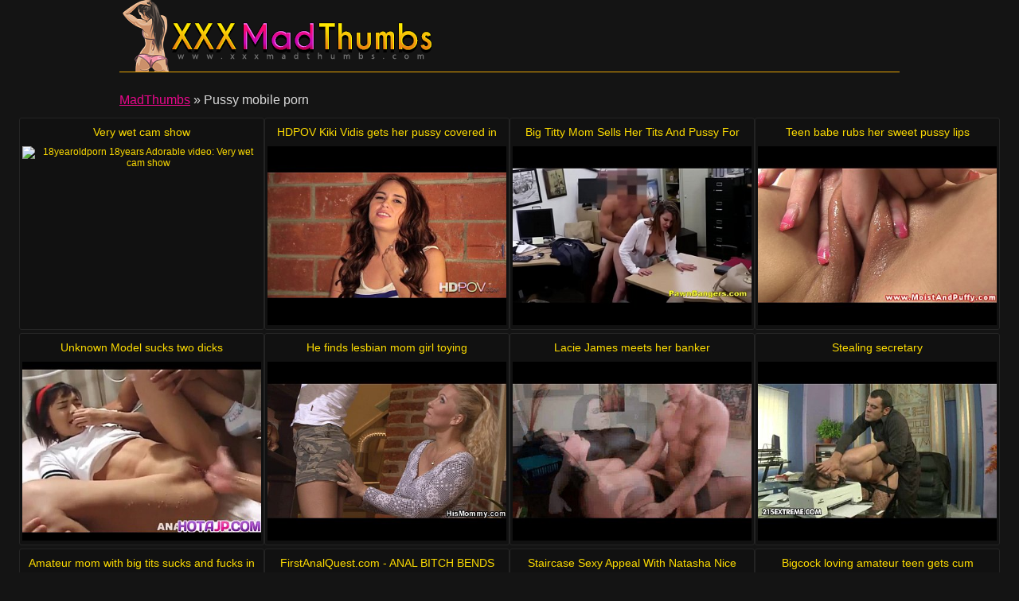

--- FILE ---
content_type: text/html
request_url: http://www.xxxmadthumbs.com/mobile/pussy.html
body_size: 16713
content:
<!DOCTYPE html>
<html lang="en">

<head>
<meta http-equiv="Content-Type" content="text/html; charset=UTF-8">
<link rel="canonical" href="pussy.html" />
<meta property="og:url" content="pussy.html" />
<meta property="og:image" content="https://img-egc.xvideos.com/videos/thumbsll/2b/ad/d4/2badd40773b28f01881aea563cc7d04a/2badd40773b28f01881aea563cc7d04a.15.jpg" />
<link rel="next" href="pussy/2.html">
<title>Pussy mobile porn - MadThumbs</title>
<meta name="description" content="Tempting Pussy mobile porn: Very wet cam show [6:00] .. HDPOV Kiki Vidis gets her pussy covered in your cum [11:00] .. Big Titty Mom Sells Her Tits And Pussy For Cash [7:00] .. ">
<script type="text/javascript" src="../static/staticx.js"></script>
<meta name="rating" content="adult">
<meta name="RATING" content="RTA-5042-1996-1400-1577-RTA">
<meta name="viewport" content="width=device-width, initial-scale=1.0, user-scalable=no">
<link rel="shortcut icon" href="../static/favicon.ico">
<base target="_blank" />
<link rel="stylesheet" href="../static/style.css" type="text/css" media="screen">
</head>
<body>
<script src="http://ajax.googleapis.com/ajax/libs/jquery/1.8.1/jquery.min.js"></script>
<div class="header"><div class="wrapper">
<a target="_top" href="../index.html" title="MadThumbs" class="logo" rel="home"></a>

</div></div><!--/header-->
<div class="content">
<div class="name_box">
<div class="name_2"><a href="../index.html">MadThumbs</a> &raquo; <h1 class="name_sub">Pussy mobile porn</h1></div>
</div>
<div class="clear"></div>
<ul class="thumbs"><li><em class="title_name"><a target="_blank" href="../watch/very-wet-cam-show.html" title="Very wet cam show">Very wet cam show</em><img src="https://img-egc.xvideos.com/videos/thumbsll/2b/ad/d4/2badd40773b28f01881aea563cc7d04a/2badd40773b28f01881aea563cc7d04a.15.jpg" alt="18yearoldporn 18years Adorable video: Very wet cam show"></a></li><li><em class="title_name"><a target="_blank" href="../watch/hdpov-kiki-vidis-gets-her-pussy-covered-in-your-cum.html" title="HDPOV Kiki Vidis gets her pussy covered in your cum">HDPOV Kiki Vidis gets her pussy covered in your cum</em><img src="https://img-egc.xvideos.com/videos/thumbsll/fd/b2/7e/fdb27e1a4358e42b081a837e1b5fc336/fdb27e1a4358e42b081a837e1b5fc336.2.jpg" alt="Bigcock Bigdick Blowjob video: HDPOV Kiki Vidis gets her pussy covered in your cum"></a></li><li><em class="title_name"><a target="_blank" href="../watch/big-titty-mom-sells-her-tits-and-pussy-for-cash.html" title="Big Titty Mom Sells Her Tits And Pussy For Cash">Big Titty Mom Sells Her Tits And Pussy For Cash</em><img src="https://img-egc.xvideos.com/videos/thumbsll/c5/78/bd/c578bd68c1dd55d214e402ca5f0a9633/c578bd68c1dd55d214e402ca5f0a9633.25.jpg" alt="Backroomfuck Bigcock Bigtits video: Big Titty Mom Sells Her Tits And Pussy For Cash"></a></li><li><em class="title_name"><a target="_blank" href="../watch/teen-babe-rubs-her-sweet-pussy-lips.html" title="Teen babe rubs her sweet pussy lips">Teen babe rubs her sweet pussy lips</em><img src="https://img-egc.xvideos.com/videos/thumbsll/c4/fd/bd/c4fdbd6883f9bf758d34432b98df5a60/c4fdbd6883f9bf758d34432b98df5a60.8.jpg" alt="Clit Closeup Fingering video: Teen babe rubs her sweet pussy lips"></a></li><li><em class="title_name"><a target="_blank" href="../watch/unknown-model-sucks-two-dicks-559450.html" title="Unknown Model sucks two dicks">Unknown Model sucks two dicks</em><img src="http://img-egc.xvideos.com/videos/thumbsll/eb/50/cb/eb50cbe69efa5e7d95c137bf29b74943/eb50cbe69efa5e7d95c137bf29b74943.21.jpg" alt="Blowjob Cum Fisting video: Unknown Model sucks two dicks"></a></li><li><em class="title_name"><a target="_blank" href="../watch/he-finds-lesbian-mom-girl-toying.html" title="He finds lesbian mom girl toying">He finds lesbian mom girl toying</em><img src="https://img-egc.xvideos.com/videos/thumbsll/53/96/49/539649baa9f4cfb738f340e8ce43b6ff/539649baa9f4cfb738f340e8ce43b6ff.13.jpg" alt="Cunt Dildo Dyke video: He finds lesbian mom girl toying"></a></li><li><em class="title_name"><a target="_blank" href="../watch/lacie-james-meets-her-banker.html" title="Lacie James meets her banker">Lacie James meets her banker</em><img src="https://img-egc.xvideos.com/videos/thumbsll/b4/9d/88/b49d88c81b2c3be877852c42cddc014e/b49d88c81b2c3be877852c42cddc014e.29.jpg" alt="Brunette Cuminmouth Cumshot video: Lacie James meets her banker"></a></li><li><em class="title_name"><a target="_blank" href="../watch/stealing-secretary.html" title="Stealing secretary">Stealing secretary</em><img src="https://img-egc.xvideos.com/videos/thumbsll/77/4a/e4/774ae4c03c0922692f4483cba44ebb72/774ae4c03c0922692f4483cba44ebb72.3.jpg" alt="Blowjob Brunette Cowgirl video: Stealing secretary"></a></li><li><em class="title_name"><a target="_blank" href="../watch/amateur-mom-with-big-tits-sucks-and-fucks-in-her-car.html" title="Amateur mom with big tits sucks and fucks in her car">Amateur mom with big tits sucks and fucks in her car</em><img src="https://img-egc.xvideos.com/videos/thumbsll/0f/2b/68/0f2b681458cc40c5789ec4b3a9b43781/0f2b681458cc40c5789ec4b3a9b43781.15.jpg" alt="Bigtits Blowjob Boobs video: Amateur mom with big tits sucks and fucks in her car"></a></li><li><em class="title_name"><a target="_blank" href="../watch/firstanalquest-com-anal-bitch-bends-over-and-loses.html" title="FirstAnalQuest.com - ANAL BITCH BENDS OVER AND LOSES HER VIRGINITY TO HIM">FirstAnalQuest.com - ANAL BITCH BENDS OVER AND LOSES HER VIRGINITY TO HIM</em><img src="https://img-egc.xvideos.com/videos/thumbsll/b2/c0/b8/b2c0b81f32b0512294e15342dba50fb3/b2c0b81f32b0512294e15342dba50fb3.13.jpg" alt="Blonde Blowjob Cum video: FirstAnalQuest.com - ANAL BITCH BENDS OVER AND LOSES HER VIRGINITY TO HIM"></a></li><li><em class="title_name"><a target="_blank" href="../watch/staircase-sexy-appeal-with-natasha-nice.html" title="Staircase Sexy Appeal With Natasha Nice">Staircase Sexy Appeal With Natasha Nice</em><img src="https://img-egc.xvideos.com/videos/thumbsll/8d/e2/43/8de243c326c4caa141cf172b3345e8f5/8de243c326c4caa141cf172b3345e8f5.4.jpg" alt="Bigtits Boobs Brunette video: Staircase Sexy Appeal With Natasha Nice"></a></li><li><em class="title_name"><a target="_blank" href="../watch/bigcock-loving-amateur-teen-gets-cum-mouthful.html" title="Bigcock loving amateur teen gets cum mouthful">Bigcock loving amateur teen gets cum mouthful</em><img src="https://img-egc.xvideos.com/videos/thumbsll/89/b6/99/89b69914f3e990d174250b1c1385ef65/89b69914f3e990d174250b1c1385ef65.5.jpg" alt="Babe Bigcock Bigdick video: Bigcock loving amateur teen gets cum mouthful"></a></li><li><em class="title_name"><a target="_blank" href="../watch/step-mom-mercedes-carrera-and-jenna-sativa-lesbian.html" title="Step-Mom Mercedes Carrera and Jenna Sativa Lesbian Fun">Step-Mom Mercedes Carrera and Jenna Sativa Lesbian Fun</em><img src="https://img-egc.xvideos.com/videos/thumbsll/45/fd/ca/45fdca39a59e73714a9a3f45c5fe895b/45fdca39a59e73714a9a3f45c5fe895b.15.jpg" alt="Fingering Girlongirl Jennasativa video: Step-Mom Mercedes Carrera and Jenna Sativa Lesbian Fun"></a></li><li><em class="title_name"><a target="_blank" href="../watch/tattooed-anal-amateur-gets-cum-in-mouth.html" title="Tattooed anal amateur gets cum in mouth">Tattooed anal amateur gets cum in mouth</em><img src="https://img-egc.xvideos.com/videos/thumbsll/c6/b6/b2/c6b6b22e6c6a66b7354cfd412af0e02f/c6b6b22e6c6a66b7354cfd412af0e02f.23.jpg" alt="Anal Asstomouth Atm video: Tattooed anal amateur gets cum in mouth"></a></li><li><em class="title_name"><a target="_blank" href="../watch/2-teen-babe-gets-fucked-in-ass-and-drink-sperm.html" title="2 teen babe gets fucked in the ass and drink sperm">2 teen babe gets fucked in the ass and drink sperm</em><img src="https://img-egc.xvideos.com/videos/thumbsll/00/10/30/001030f51fcbb55cdaa3225c12773bf3/001030f51fcbb55cdaa3225c12773bf3.30.jpg" alt="Asseating Blonde Blowjob video: 2 teen babe gets fucked in the ass and drink sperm"></a></li><li><em class="title_name"><a target="_blank" href="../watch/tiny-asian-teen-tight-pussy-gets-broken-by-dirty-old.html" title="Tiny asian teen tight pussy gets broken by dirty old man and gets grandpa cum in her mouth">Tiny asian teen tight pussy gets broken by dirty old man and gets grandpa cum in her mouth</em><img src="http://img-hw.xvideos.com/videos/thumbsll/99/22/7f/99227fa6289a4061bd27afd2f800a2f7/99227fa6289a4061bd27afd2f800a2f7.15.jpg" alt="Broken Cum Dirty video: Tiny asian teen tight pussy gets broken by dirty old man and gets grandpa cum in her mouth"></a></li><li><em class="title_name"><a target="_blank" href="../watch/huge-natural-breasts-teen-expsoing-big-pussy-lips.html" title="Huge Natural Breasts Teen Expsoing Big Pussy Lips">Huge Natural Breasts Teen Expsoing Big Pussy Lips</em><img src="http://img-egc.xvideos.com/videos/thumbsll/be/da/ca/bedacae970901cb0e32cef47468beffe/bedacae970901cb0e32cef47468beffe.21.jpg" alt="Bigtits Blonde Cameltoe video: Huge Natural Breasts Teen Expsoing Big Pussy Lips"></a></li><li><em class="title_name"><a target="_blank" href="../watch/milf-thing-milf-milf-taking-cock-in-her-ass-and-pussy.html" title="Milf Thing MILF Milf taking cock in her ass and pussy">Milf Thing MILF Milf taking cock in her ass and pussy</em><img src="https://img-egc.xvideos.com/videos/thumbsll/b6/15/ca/b615cadedf5d1652e8e6ea97b27eb1c5/b615cadedf5d1652e8e6ea97b27eb1c5.2.jpg" alt="Ass Cuckhold Cukhold video: Milf Thing MILF Milf taking cock in her ass and pussy"></a></li><li><em class="title_name"><a target="_blank" href="../watch/cheating-wife-fucks-stranger-in-traffic.html" title="Cheating wife fucks a stranger in traffic">Cheating wife fucks a stranger in traffic</em><img class="lazy" data-original="http://img-hw.xvideos.com/videos/thumbsll/f1/25/3c/f1253cfc50652811c27c3d55139d8c0a/f1253cfc50652811c27c3d55139d8c0a.24.jpg" alt="Blowjob Carsex Cowgirl video: Cheating wife fucks a stranger in traffic"></a></li><li><em class="title_name"><a target="_blank" href="../watch/firstanalquest-com-anal-amateur-with-blue-eyes-likes.html" title="FirstAnalQuest.com - ANAL AMATEUR WITH BLUE EYES LIKES THE BIG COCK IN HER">FirstAnalQuest.com - ANAL AMATEUR WITH BLUE EYES LIKES THE BIG COCK IN HER</em><img class="lazy" data-original="http://img-hw.xvideos.com/videos/thumbsll/ce/ed/83/ceed8350e957f3c0ced004de35736800/ceed8350e957f3c0ced004de35736800.15.jpg" alt="Blonde Blowjob Czech video: FirstAnalQuest.com - ANAL AMATEUR WITH BLUE EYES LIKES THE BIG COCK IN HER"></a></li><li><em class="title_name"><a target="_blank" href="../watch/mindi-mink-and-lynn-vega-amazing-sensual-lesbian-sex.html" title="Mindi Mink and Lynn Vega amazing sensual lesbian sex">Mindi Mink and Lynn Vega amazing sensual lesbian sex</em><img class="lazy" data-original="https://img-egc.xvideos.com/videos/thumbsll/4d/3a/49/4d3a49bf5f41dceec3362c8fb4a177f8/4d3a49bf5f41dceec3362c8fb4a177f8.29.jpg" alt="Bigtits Busty Girlongirl video: Mindi Mink and Lynn Vega amazing sensual lesbian sex"></a></li><li><em class="title_name"><a target="_blank" href="../watch/lucie-fucked-in-pussy-by-her-boyfriend-gg486-exclusive.html" title="Lucie fucked in pussy by her boyfriend GG486 (exclusive)">Lucie fucked in pussy by her boyfriend GG486 (exclusive)</em><img class="lazy" data-original="https://img-egc.xvideos.com/videos/thumbsll/3f/65/38/3f6538b9b0f589e0894057c1e7ae6b6c/3f6538b9b0f589e0894057c1e7ae6b6c.30.jpg" alt="Cumtits Pussy Pussygape video: Lucie fucked in pussy by her boyfriend GG486 (exclusive)"></a></li><li><em class="title_name"><a target="_blank" href="../watch/futurama-porn-fry-and-leela-having-sex.html" title="Futurama Porn - Fry and Leela having sex">Futurama Porn - Fry and Leela having sex</em><img class="lazy" data-original="https://img-egc.xvideos.com/videos/thumbsll/94/ca/95/94ca95a908df15aa9e0fbc6c1104f38d/94ca95a908df15aa9e0fbc6c1104f38d.9.jpg" alt="Cartoon Cumshot Drawn video: Futurama Porn - Fry and Leela having sex"></a></li><li><em class="title_name"><a target="_blank" href="../watch/vixen-young-blonde-girls-share-boyfriend.html" title="VIXEN Young Blonde Girls Share Boyfriend">VIXEN Young Blonde Girls Share Boyfriend</em><img class="lazy" data-original="https://img-egc.xvideos.com/videos/thumbsll/73/93/36/73933606ffa8c8a04483066ebf084806/73933606ffa8c8a04483066ebf084806.3.jpg" alt="Blowjob Cowgirl Cumhshot video: VIXEN Young Blonde Girls Share Boyfriend"></a></li><li><em class="title_name"><a target="_blank" href="../watch/joybear-cathy-heaven-in-sensual-roleplay.html" title="JOYBEAR Cathy Heaven in Sensual Roleplay">JOYBEAR Cathy Heaven in Sensual Roleplay</em><img class="lazy" data-original="https://img-egc.xvideos.com/videos/thumbsll/a6/e4/76/a6e47651acb684ee2f28e7532d1b34d7/a6e47651acb684ee2f28e7532d1b34d7.23.jpg" alt="Bigtits Blowjob Cumshot video: JOYBEAR Cathy Heaven in Sensual Roleplay"></a></li><li><em class="title_name"><a target="_blank" href="../watch/strapon-wielding-amateur-game-playing-group.html" title="Strapon wielding amateur game playing group">Strapon wielding amateur game playing group</em><img class="lazy" data-original="https://img-egc.xvideos.com/videos/thumbsll/df/f0/92/dff092265e111991cde80d66539a5aa1/dff092265e111991cde80d66539a5aa1.15.jpg" alt="Bj Blowjob Cocksucking video: Strapon wielding amateur game playing group"></a></li><li><em class="title_name"><a target="_blank" href="../watch/who-she-perfect-riding.html" title="Who is she...!!!? Perfect riding!">Who is she...!!!? Perfect riding!</em><img class="lazy" data-original="https://img-egc.xvideos.com/videos/thumbsll/51/68/44/51684495a5110e4094ceb184aa59c830/51684495a5110e4094ceb184aa59c830.24.jpg" alt="Amazingass Ass Bj video: Who is she...!!!? Perfect riding!"></a></li><li><em class="title_name"><a target="_blank" href="../watch/kira-lynn-fuck-http-mujeresculonasexy-blogspot-com-es.html" title="Kira Lynn fuck - http://mujeresculonasexy.blogspot.com.es">Kira Lynn fuck - http://mujeresculonasexy.blogspot.com.es</em><img class="lazy" data-original="https://img-egc.xvideos.com/videos/thumbsll/8e/e4/2a/8ee42adda8e8dce51fe5194b12a703fd/8ee42adda8e8dce51fe5194b12a703fd.15.jpg" alt="Asstomouth Bigass Bigcock video: Kira Lynn fuck - http://mujeresculonasexy.blogspot.com.es"></a></li><li><em class="title_name"><a target="_blank" href="../watch/amateur-lesbian-action-with-dildos.html" title="Amateur Lesbian Action with dildos">Amateur Lesbian Action with dildos</em><img class="lazy" data-original="https://img-egc.xvideos.com/videos/thumbsll/49/fa/cd/49facde6e5ffa0255a327dd46a6bbf92/49facde6e5ffa0255a327dd46a6bbf92.15.jpg" alt="Blonde Blowjob Couple video: Amateur Lesbian Action with dildos"></a></li><li><em class="title_name"><a target="_blank" href="../watch/3d-blonde-sucks-and-fucks-horny-vampire-hunk.html" title="3D Blonde Sucks and Fucks a Horny Vampire Hunk">3D Blonde Sucks and Fucks a Horny Vampire Hunk</em><img class="lazy" data-original="https://img-egc.xvideos.com/videos/thumbsll/16/2e/c8/162ec87fbdf7d8f15c590b7939f68475/162ec87fbdf7d8f15c590b7939f68475.23.jpg" alt="Anime Babe Blonde video: 3D Blonde Sucks and Fucks a Horny Vampire Hunk"></a></li><li><em class="title_name"><a target="_blank" href="../watch/mmv-films-wild-and-mature-532408.html" title="MMV FILMS Wild and Mature">MMV FILMS Wild and Mature</em><img class="lazy" data-original="https://img-egc.xvideos.com/videos/thumbsll/62/76/15/627615c411dddba41c591178267d2ddf/627615c411dddba41c591178267d2ddf.3.jpg" alt="Bignaturaltits Blowjob Brunette video: MMV FILMS Wild and Mature"></a></li><li><em class="title_name"><a target="_blank" href="../watch/lovely-yurika-momose-deep-fucked-in-her-hairy-cunt.html" title="Lovely Yurika Momose deep fucked in her hairy cunt">Lovely Yurika Momose deep fucked in her hairy cunt</em><img class="lazy" data-original="https://img-egc.xvideos.com/videos/thumbsll/5b/a0/d7/5ba0d7181b2ab8298c160d2adfca56b6/5ba0d7181b2ab8298c160d2adfca56b6.15.jpg" alt="Black Creampie Hairy video: Lovely Yurika Momose deep fucked in her hairy cunt"></a></li><li><em class="title_name"><a target="_blank" href="../watch/pussy-licking-lesbians-blue-angel-samy-omidee-and.html" title="Pussy licking lesbians - Blue Angel, Samy Omidee and Peaches">Pussy licking lesbians - Blue Angel, Samy Omidee and Peaches</em><img class="lazy" data-original="https://img-egc.xvideos.com/videos/thumbsll/07/04/fc/0704fc54f60b40f101fe7430187e8ae5/0704fc54f60b40f101fe7430187e8ae5.18.jpg" alt="Fisting Insertion Lesbian video: Pussy licking lesbians - Blue Angel, Samy Omidee and Peaches"></a></li><li><em class="title_name"><a target="_blank" href="../watch/mama-brunette-piss-hole-exam.html" title="Mama brunette piss hole exam">Mama brunette piss hole exam</em><img class="lazy" data-original="https://img-egc.xvideos.com/videos/thumbsll/24/58/df/2458dfdf5a04db9e8ea218bc4f3920e5/2458dfdf5a04db9e8ea218bc4f3920e5.11.jpg" alt="Doctor Examination Gyno video: Mama brunette piss hole exam"></a></li><li><em class="title_name"><a target="_blank" href="../watch/trick-your-gf-slut-enjoys-surprise-fucking-revenge.html" title="Trick Your GF - Slut enjoys surprise fucking revenge">Trick Your GF - Slut enjoys surprise fucking revenge</em><img class="lazy" data-original="https://img-egc.xvideos.com/videos/thumbsll/23/cf/62/23cf626243844c064ee5e0b27eedf81d/23cf626243844c064ee5e0b27eedf81d.13.jpg" alt="Blowjobs Coed Cumshot video: Trick Your GF - Slut enjoys surprise fucking revenge"></a></li><li><em class="title_name"><a target="_blank" href="../watch/son-handcuff-mom-and-fucks-her-mouth-and-pussy-with.html" title="Son Handcuff Mom And Fucks Her Mouth And Pussy With A Creampie">Son Handcuff Mom And Fucks Her Mouth And Pussy With A Creampie</em><img class="lazy" data-original="https://img-egc.xvideos.com/videos/thumbsll/b8/82/26/b882266b30922b16aee84afd1685e096/b882266b30922b16aee84afd1685e096.22.jpg" alt="Bigboobs Femdom Fetish video: Son Handcuff Mom And Fucks Her Mouth And Pussy With A Creampie"></a></li><li><em class="title_name"><a target="_blank" href="../watch/epic-dick-riding.html" title="Epic Dick Riding">Epic Dick Riding</em><img class="lazy" data-original="https://img-egc.xvideos.com/videos/thumbsll/cc/9b/90/cc9b90e24521cc39c00cd967ea3b1135/cc9b90e24521cc39c00cd967ea3b1135.15.jpg" alt="Bigass Bigblackcock Black video: Epic Dick Riding"></a></li><li><em class="title_name"><a target="_blank" href="../watch/aged-amateur-mommy-extremly-hairy-twat-self-exam.html" title="Aged amateur mommy extremly hairy twat self exam">Aged amateur mommy extremly hairy twat self exam</em><img class="lazy" data-original="https://img-egc.xvideos.com/videos/thumbsll/3e/99/a7/3e99a7600d4800f6280559cbcd9c7ed8/3e99a7600d4800f6280559cbcd9c7ed8.10.jpg" alt="Clinic Closeups Dildo video: Aged amateur mommy extremly hairy twat self exam"></a></li><li><em class="title_name"><a target="_blank" href="../watch/cheating-wife-seduces-tiny-teen-and-step-son.html" title="Cheating wife seduces tiny teen and step son">Cheating wife seduces tiny teen and step son</em><img class="lazy" data-original="http://img-egc.xvideos.com/videos/thumbsll/45/49/6d/45496d42ab3963726f0e8e9738a2de0a/45496d42ab3963726f0e8e9738a2de0a.9.jpg" alt="Cumshot Facial Ffm video: Cheating wife seduces tiny teen and step son"></a></li><li><em class="title_name"><a target="_blank" href="../watch/wild-fisting-frenzy-with-nikky-thorne-and-tina-kay.html" title="Wild fisting frenzy with Nikky Thorne and Tina Kay">Wild fisting frenzy with Nikky Thorne and Tina Kay</em><img class="lazy" data-original="https://img-egc.xvideos.com/videos/thumbsll/a0/0d/63/a00d630d0bd464e706d3d3df23b49d57/a00d630d0bd464e706d3d3df23b49d57.15.jpg" alt="Blonde Brunette European video: Wild fisting frenzy with Nikky Thorne and Tina Kay"></a></li><li><em class="title_name"><a target="_blank" href="../watch/real-amateur-milf-takes-cock-up-her-juicy-wet-cunt.html" title="Real Amateur Milf Takes Cock Up Her Juicy Wet Cunt">Real Amateur Milf Takes Cock Up Her Juicy Wet Cunt</em><img class="lazy" data-original="https://img-egc.xvideos.com/videos/thumbsll/eb/61/28/eb612837097af60ebbbb3cfb875ea651/eb612837097af60ebbbb3cfb875ea651.21.jpg" alt="Ass Bigcock Brunette video: Real Amateur Milf Takes Cock Up Her Juicy Wet Cunt"></a></li><li><em class="title_name"><a target="_blank" href="../watch/lucky-old-servant-fucking-horny-young-lady.html" title="Lucky old servant fucking horny young lady">Lucky old servant fucking horny young lady</em><img class="lazy" data-original="https://img-egc.xvideos.com/videos/thumbsll/2c/ad/d9/2cadd94ba2770564cb5533d6a3212403/2cadd94ba2770564cb5533d6a3212403.6.jpg" alt="Blowjob Cum Cuminmouth video: Lucky old servant fucking horny young lady"></a></li><li><em class="title_name"><a target="_blank" href="../watch/sexy-african-babes-are-horny-while-taking-soapy-shower.html" title="Sexy African babes are horny while taking soapy shower">Sexy African babes are horny while taking soapy shower</em><img class="lazy" data-original="http://img-egc.xvideos.com/videos/thumbsll/57/a1/a7/57a1a7ecb8642df0089035591c4aa849/57a1a7ecb8642df0089035591c4aa849.24.jpg" alt="African Amateur Ass video: Sexy African babes are horny while taking soapy shower"></a></li><li><em class="title_name"><a target="_blank" href="../watch/busty-granny-in-stockings-rides-and-sucks-at-same-time.html" title="Busty granny in stockings rides and sucks at same time">Busty granny in stockings rides and sucks at same time</em><img class="lazy" data-original="https://img-egc.xvideos.com/videos/thumbsll/b4/14/02/b41402e8e195e429c9b0f96549a627fb/b41402e8e195e429c9b0f96549a627fb.6.jpg" alt="Grandmathreesome Grandmother Granma video: Busty granny in stockings rides and sucks at same time"></a></li><li><em class="title_name"><a target="_blank" href="../watch/pure-xxx-films-banging-stunning-busty-secretary.html" title="PURE XXX FILMS Banging the stunning busty secretary">PURE XXX FILMS Banging the stunning busty secretary</em><img class="lazy" data-original="https://img-egc.xvideos.com/videos/thumbsll/ba/d1/74/bad174705d54dac3145bae7d48e8a986/bad174705d54dac3145bae7d48e8a986.10.jpg" alt="Bigdick Bigtits Blonde video: PURE XXX FILMS Banging the stunning busty secretary"></a></li><li><em class="title_name"><a target="_blank" href="../watch/old-plumber-fix-teenie-twat-with-his-old-tools.html" title="Old plumber fix teenie twat with his old tools">Old plumber fix teenie twat with his old tools</em><img class="lazy" data-original="https://img-egc.xvideos.com/videos/thumbsll/bc/09/6a/bc096a5fe4b17b21812f790254dbfa99/bc096a5fe4b17b21812f790254dbfa99.7.jpg" alt="Naturaltits Oldandyoung Older video: Old plumber fix teenie twat with his old tools"></a></li><li><em class="title_name"><a target="_blank" href="../watch/beautiful-sex-therapist-tricks-patients-into-wild-sex.html" title="Beautiful Sex Therapist tricks patients into Wild Sex">Beautiful Sex Therapist tricks patients into Wild Sex</em><img class="lazy" data-original="https://img-egc.xvideos.com/videos/thumbsll/39/66/71/3966717309492c62318eb20f912c86c7/3966717309492c62318eb20f912c86c7.15.jpg" alt="Blowjob Christen Cowgirl video: Beautiful Sex Therapist tricks patients into Wild Sex"></a></li><li><em class="title_name"><a target="_blank" href="../watch/mommy-syren-de-mer-and-her-step-daughter-emma-evins.html" title="Mommy Syren De Mer and her Step-daughter Emma Evins">Mommy Syren De Mer and her Step-daughter Emma Evins</em><img class="lazy" data-original="https://img-egc.xvideos.com/videos/thumbsll/8d/b0/0b/8db00b369480fc46f203e04cf2bc0281/8db00b369480fc46f203e04cf2bc0281.15.jpg" alt="Fingering Girlongirl Kissing video: Mommy Syren De Mer and her Step-daughter Emma Evins"></a></li><li><em class="title_name"><a target="_blank" href="../watch/oldman-man-gets-to-fuck-hussy-teeny.html" title="Oldman man gets to fuck hussy teeny">Oldman man gets to fuck hussy teeny</em><img class="lazy" data-original="https://img-egc.xvideos.com/videos/thumbsll/2b/c2/2c/2bc22c8dbdefae7734560ff9a7a1444f/2bc22c8dbdefae7734560ff9a7a1444f.7.jpg" alt="Anal Analsex Assfucking video: Oldman man gets to fuck hussy teeny"></a></li><li><em class="title_name"><a target="_blank" href="../watch/penny-pax-and-chastity-lynn-hot-anal-play.html" title="Penny Pax and Chastity Lynn Hot Anal Play">Penny Pax and Chastity Lynn Hot Anal Play</em><img class="lazy" data-original="http://img-hw.xvideos.com/videos/thumbsll/6a/6f/22/6a6f225990eff568c47e4732f67ffc1a/6a6f225990eff568c47e4732f67ffc1a.3.jpg" alt="Analsex Asslicking Dildo video: Penny Pax and Chastity Lynn Hot Anal Play"></a></li><li><em class="title_name"><a target="_blank" href="../watch/teeny-lovers-romantic-sex-with-wild-passion.html" title="Teeny Lovers - Romantic sex with wild passion">Teeny Lovers - Romantic sex with wild passion</em><img class="lazy" data-original="https://img-egc.xvideos.com/videos/thumbsll/56/fd/04/56fd049fb53a27e7cb1ce73579372ac1/56fd049fb53a27e7cb1ce73579372ac1.30.jpg" alt="Blowjobs Cumshot Cumshot video: Teeny Lovers - Romantic sex with wild passion"></a></li><li><em class="title_name"><a target="_blank" href="../watch/hot-hungarian-girl-fucked-in-pussy-and-ass-by-three.html" title="Hot Hungarian girl fucked in pussy and ass by three guys">Hot Hungarian girl fucked in pussy and ass by three guys</em><img class="lazy" data-original="https://img-egc.xvideos.com/videos/thumbsll/8c/9a/b6/8c9ab699028d998d4653867ec3502881/8c9ab699028d998d4653867ec3502881.2.jpg" alt="Anal Assfuck Assfucking video: Hot Hungarian girl fucked in pussy and ass by three guys"></a></li><li><em class="title_name"><a target="_blank" href="../watch/mother-in-love-rayveness-and-gracie-glam-licking-each.html" title="Mother-In-Love RayVeness and Gracie Glam Licking Each Other Out">Mother-In-Love RayVeness and Gracie Glam Licking Each Other Out</em><img class="lazy" data-original="https://img-egc.xvideos.com/videos/thumbsll/a8/da/71/a8da714597451ee1a72e522dbafbce60/a8da714597451ee1a72e522dbafbce60.13.jpg" alt="Facesitting Fingering Girlongirl video: Mother-In-Love RayVeness and Gracie Glam Licking Each Other Out"></a></li><li><em class="title_name"><a target="_blank" href="../watch/computer-geeks-gets-warmed-up-by-a-mature-blonde.html" title="Computer Geeks Gets Warmed Up By A Mature Blonde">Computer Geeks Gets Warmed Up By A Mature Blonde</em><img class="lazy" data-original="https://img-egc.xvideos.com/videos/thumbsll/12/44/69/12446904a5161b1b699cd3f2da0d61f3/12446904a5161b1b699cd3f2da0d61f3.9.jpg" alt="Blonde Blowjob Cougar video: Computer Geeks Gets Warmed Up By A Mature Blonde"></a></li><li><em class="title_name"><a target="_blank" href="../watch/asian-bitch-gets-her-dream-come-alive-as-she-039-s.html" title="Asian bitch gets her dream come alive as she&#039;s licked">Asian bitch gets her dream come alive as she&#039;s licked</em><img class="lazy" data-original="http://img-egc.xvideos.com/videos/thumbsll/ab/a8/fc/aba8fca8cad2cf5fb7d0060e956a6e16/aba8fca8cad2cf5fb7d0060e956a6e16.18.jpg" alt="Ass Boobies Booty video: Asian bitch gets her dream come alive as she&#039;s licked"></a></li><li><em class="title_name"><a target="_blank" href="../watch/busty-3d-cartoon-babe-gets-fucked-outdoors-by-zombie.html" title="Busty 3D cartoon babe gets fucked outdoors by a zombie">Busty 3D cartoon babe gets fucked outdoors by a zombie</em><img class="lazy" data-original="http://img-hw.xvideos.com/videos/thumbsll/3c/69/83/3c6983f10f4ddf109b786735a93f4180/3c6983f10f4ddf109b786735a93f4180.6.jpg" alt="Anime Bizarre Blowjob video: Busty 3D cartoon babe gets fucked outdoors by a zombie"></a></li><li><em class="title_name"><a target="_blank" href="../watch/bald-3d-cartoon-babe-getting-fucked-by-monster.html" title="Bald 3D cartoon babe getting fucked by a monster">Bald 3D cartoon babe getting fucked by a monster</em><img class="lazy" data-original="http://img-hw.xvideos.com/videos/thumbsll/19/e3/5f/19e35fb462dfff2fdf81371ce7b90463/19e35fb462dfff2fdf81371ce7b90463.15.jpg" alt="Anime Bald Bizarre video: Bald 3D cartoon babe getting fucked by a monster"></a></li><li><em class="title_name"><a target="_blank" href="../watch/real-orgasm-from-deep-dildo-penetration.html" title="Real orgasm from a deep dildo penetration">Real orgasm from a deep dildo penetration</em><img class="lazy" data-original="https://img-egc.xvideos.com/videos/thumbsll/14/6c/39/146c39b172af86327c71b96afda457ac/146c39b172af86327c71b96afda457ac.15.jpg" alt="Dildo Masturbation Orgasm video: Real orgasm from a deep dildo penetration"></a></li><li><em class="title_name"><a target="_blank" href="../watch/dirty-flix-perky-teen-tries-sex-dating-for-cash.html" title="Dirty Flix - Perky teen tries sex dating for cash">Dirty Flix - Perky teen tries sex dating for cash</em><img class="lazy" data-original="https://img-egc.xvideos.com/videos/thumbsll/dd/48/16/dd481687095d40eb0ad87cdd6afdec44/dd481687095d40eb0ad87cdd6afdec44.8.jpg" alt="Blowjobs Coed Cumshot video: Dirty Flix - Perky teen tries sex dating for cash"></a></li><li><em class="title_name"><a target="_blank" href="../watch/pretty-granny-and-nice-girl-masturbating-together.html" title="Pretty granny and nice girl masturbating together">Pretty granny and nice girl masturbating together</em><img class="lazy" data-original="https://img-egc.xvideos.com/videos/thumbsll/78/37/f6/7837f6d24bba2a9426e0f95beed54e95/7837f6d24bba2a9426e0f95beed54e95.30.jpg" alt="Chubby Dirty Granny video: Pretty granny and nice girl masturbating together"></a></li></ul>
<div class="pagination">
<div class="sort">
<a target="_top" href="pussy/2.html" title="Next Page">Next page -&gt;</a></div><!--/pages-->
</div><!--/pagination-->
<div style="text-align:center">Tired of looking for <u>pussy free porn</u> that is not outdated or costs an arm and a leg? Congratulations, you have finally found the zip code for unlimited free sex movies! :) XXXMadThumbs also recommends: <strong>2 teen babe gets fucked in the ass and drink sperm and firstanalquest.com - anal bitch bends over and loses her virginity to him</strong>.  If Godâ€™s got anything better than sex to offer, heâ€™s certainly keeping it to himself! :-)</div>
<h3 class="related">We fully recommend these sites:</h3>

<div class="thumbs thumbs_2"><ul>
<li><a href="https://www.lolatv.com/" title="Lola Tv" rel="nofollow"><img class="lazy" data-original="/cmsx2/top/tt/lolatv.com.jpg" alt="Lola Tv"><em>Lola Tv</em></a></li>
<li><a href="http://www.videosexparty.com/" title="Thumbzilla" rel="nofollow"><img class="lazy" data-original="/cmsx2/top/tt/videosexparty.com.jpg" alt="Thumbzilla"><em>Thumbzilla</em></a></li>
<li><a href="http://www.pornocategories.com/" title="Sunporn" rel="nofollow"><img class="lazy" data-original="/cmsx2/top/tt/pornocategories.com.jpg" alt="Sunporn"><em>Sunporn</em></a></li>
<li><a href="http://www.redfreeporn.com/" title="FreePorn" rel="nofollow"><img class="lazy" data-original="/cmsx2/top/tt/redfreeporn.com.jpg" alt="FreePorn"><em>FreePorn</em></a></li>
<li><a href="http://www.tubeal4a.com/" title="Al4a Porn Tube" rel="nofollow"><img class="lazy" data-original="/cmsx2/top/tt/tubeal4a.com.jpg" alt="Al4a Porn Tube"><em>Al4a Porn Tube</em></a></li>
<li><a href="http://www.tubedirty.com/" title="Dirty Porn Tube" rel="nofollow"><img class="lazy" data-original="/cmsx2/top/tt/tubedirty.com.jpg" alt="Dirty Porn Tube"><em>Dirty Porn Tube</em></a></li>
<li><a href="http://www.tubeixxx.com/" title="Tube IXXX" rel="nofollow"><img class="lazy" data-original="/cmsx2/top/tt/tubeixxx.com.jpg" alt="Tube IXXX"><em>Tube IXXX</em></a></li>
<li><a href="http://www.tubeworldsex.com/" title="World Sex Tube" rel="nofollow"><img class="lazy" data-original="/cmsx2/top/tt/tubeworldsex.com.jpg" alt="World Sex Tube"><em>World Sex Tube</em></a></li>
<li><a href="http://www.bestfucktube.com/" title="Best Fuck Tube" rel="nofollow"><img class="lazy" data-original="/cmsx2/top/tt/bestfucktube.com.jpg" alt="Best Fuck Tube"><em>Best Fuck Tube</em></a></li>
<li><a href="http://pornmaturetube.com/" title="Porn Mature Tube" rel="nofollow"><img class="lazy" data-original="/cmsx2/top/tt/pornmaturetube.com.jpg" alt="Porn Mature Tube"><em>Porn Mature Tube</em></a></li>
<li><a href="http://www.xxnx.video/" title="XXNX.video" rel="nofollow"><img class="lazy" data-original="/cmsx2/top/tt/xxnx.video.jpg" alt="XXNX.video"><em>XXNX.video</em></a></li>
<li><a href="http://www.xxxapetube.com/" title="Ape Tube Porn" rel="nofollow"><img class="lazy" data-original="/cmsx2/top/tt/xxxapetube.com.jpg" alt="Ape Tube Porn"><em>Ape Tube Porn</em></a></li>
<li><a href="http://www.xxxdinotube.com/" title="XXX Dino Tube" rel="nofollow"><img class="lazy" data-original="/cmsx2/top/tt/xxxdinotube.com.jpg" alt="XXX Dino Tube"><em>XXX Dino Tube</em></a></li>
<li><a href="http://www.xxxelephanttube.com/" title="XXXElephantTube.com" rel="nofollow"><img class="lazy" data-original="/cmsx2/top/tt/xxxelephanttube.com.jpg" alt="XXXElephantTube.com"><em>XXXElephantTube.com</em></a></li>
<li><a href="http://www.xxxhardsextube.com/" title="HardSexTube" rel="nofollow"><img class="lazy" data-original="/cmsx2/top/tt/xxxhardsextube.com.jpg" alt="HardSexTube"><em>HardSexTube</em></a></li>
<li><a href="http://www.xxxperfectgirls.net/" title="PerfectGirl" rel="nofollow"><img class="lazy" data-original="/cmsx2/top/tt/xxxperfectgirls.net.jpg" alt="PerfectGirl"><em>PerfectGirl</em></a></li>
<li><a href="http://www.xlxxporntube.com/" title="Xlxx Porn" rel="nofollow"><img class="lazy" data-original="/cmsx2/top/tt/xlxxporntube.com.jpg" alt="Xlxx Porn"><em>Xlxx Porn</em></a></li>
<li><a href="http://www.maxraw.com/" title="Max Raw" rel="nofollow"><img class="lazy" data-original="/cmsx2/top/tt/maxraw.com.jpg" alt="Max Raw"><em>Max Raw</em></a></li>
<li><a href="http://www.pandoratube.com/" title="Streaming Porn" rel="nofollow"><img class="lazy" data-original="/cmsx2/top/tt/pandoratube.com.jpg" alt="Streaming Porn"><em>Streaming Porn</em></a></li>
<li><a href="http://www.deliciousmovies.com/" title="Porno Movies" rel="nofollow"><img class="lazy" data-original="/cmsx2/top/tt/deliciousmovies.com.jpg" alt="Porno Movies"><em>Porno Movies</em></a></li>
<li><a href="http://www.bigrawtube.com/" title="RawTube" rel="nofollow"><img class="lazy" data-original="/cmsx2/top/tt/bigrawtube.com.jpg" alt="RawTube"><em>RawTube</em></a></li>
</ul></div>
<h2 class="related">Full list of madthumbs categories:</h2>
<div class="wrapper">
<div class="tops"><div class="tops_box cats">
<ul><li><a href="18-year-old.html">18 Year Old</a> (38)</li><li><a href="3d.html">3D</a> (38)</li><li><a href="3some.html">3some</a> (72)</li><li><a href="69.html">69</a> (71)</li><li><a href="adorable.html">Adorable</a> (17)</li><li><a href="adultery.html">Adultery</a> (12)</li><li><a href="african.html">African</a> (37)</li><li><a href="amateur.html">Amateur</a> (1798)</li><li><a href="amateur-anal.html">Amateur Anal</a> (339)</li><li><a href="amateur-blowjob.html">Amateur Blowjob</a> (208)</li><li><a href="amateur-gangbang.html">Amateur Gangbang</a> (63)</li><li><a href="amateur-interracial.html">Amateur Interracial</a> (92)</li><li><a href="amateur-lesbian.html">Amateur Lesbian</a> (60)</li><li><a href="amateur-milf.html">Amateur MILF</a> (200)</li><li><a href="amateur-teen.html">Amateur Teen</a> (568)</li><li><a href="amateur-threesome.html">Amateur Threesome</a> (77)</li><li><a href="amateur-wife.html">Amateur Wife</a> (122)</li><li><a href="amazing.html">Amazing</a> (107)</li><li><a href="american.html">American</a> (149)</li><li><a href="anal.html">Anal</a> (2146)</li><li><a href="anal-casting.html">Anal Casting</a> (39)</li><li><a href="anal-compilation.html">Anal Compilation</a> (49)</li><li><a href="anal-creampie.html">Anal Creampie</a> (56)</li><li><a href="anal-dp.html">Anal DP</a> (354)</li><li><a href="anal-dildo.html">Anal Dildo</a> (160)</li><li><a href="anal-fingering.html">Anal Fingering</a> (318)</li><li><a href="anal-fisting.html">Anal Fisting</a> (60)</li><li><a href="anal-gaping.html">Anal Gaping</a> (117)</li><li><a href="anal-orgasm.html">Anal Orgasm</a> (134)</li><li><a href="anal-slut.html">Anal Slut</a> (174)</li><li><a href="anal-toying.html">Anal Toying</a> (242)</li><li><a href="angels.html">Angels</a> (84)</li><li><a href="animation.html">Animation</a> (16)</li><li><a href="anime.html">Anime</a> (60)</li><li><a href="anus.html">Anus</a> (17)</li><li><a href="arab.html">Arab</a> (54)</li><li><a href="arab-amateur.html">Arab Amateur</a> (11)</li><li><a href="art.html">Art</a> (84)</li><li><a href="asian.html">Asian</a> (705)</li><li><a href="asian-amateur.html">Asian Amateur</a> (96)</li><li><a href="asian-anal.html">Asian Anal</a> (119)</li><li><a href="asian-babe.html">Asian Babe</a> (82)</li><li><a href="asian-blowjob.html">Asian Blowjob</a> (289)</li><li><a href="asian-femdom.html">Asian Femdom</a> (15)</li><li><a href="asian-interracial.html">Asian Interracial</a> (57)</li><li><a href="asian-lesbian.html">Asian Lesbian</a> (38)</li><li><a href="asian-milf.html">Asian MILF</a> (125)</li><li><a href="asian-massage.html">Asian Massage</a> (51)</li><li><a href="asian-teen.html">Asian Teen</a> (192)</li><li><a href="ass.html">Ass</a> (2431)</li><li><a href="ass-fucking.html">Ass Fucking</a> (315)</li><li><a href="ass-licking.html">Ass Licking</a> (323)</li><li><a href="ass-play.html">Ass Play</a> (30)</li><li><a href="ass-to-mouth.html">Ass To Mouth</a> (107)</li><li><a href="ass-worship.html">Ass Worship</a> (24)</li><li><a href="asshole.html">Asshole</a> (213)</li><li><a href="audition.html">Audition</a> (81)</li><li><a href="australian.html">Australian</a> (33)</li><li><a href="awesome.html">Awesome</a> (26)</li><li><a href="bbw.html">BBW</a> (481)</li><li><a href="bbw-anal.html">BBW Anal</a> (43)</li><li><a href="bbw-gangbang.html">BBW Gangbang</a> (20)</li><li><a href="bbw-teen.html">BBW Teen</a> (19)</li><li><a href="bbw-threesome.html">BBW Threesome</a> (18)</li><li><a href="bdsm.html">BDSM</a> (263)</li><li><a href="babe.html">Babe</a> (1223)</li><li><a href="babysitter.html">Babysitter</a> (30)</li><li><a href="backroom.html">Backroom</a> (17)</li><li><a href="backseat.html">Backseat</a> (11)</li><li><a href="ball-busting.html">Ball Busting</a> (31)</li><li><a href="ball-kicking.html">Ball Kicking</a> (2)</li><li><a href="ball-licking.html">Ball Licking</a> (31)</li><li><a href="ball-sucking.html">Ball Sucking</a> (30)</li><li><a href="banging.html">Banging</a> (32)</li><li><a href="bar.html">Bar</a> (25)</li><li><a href="bareback.html">Bareback</a> (23)</li><li><a href="barefoot.html">Barefoot</a> (13)</li><li><a href="bathing.html">Bathing</a> (17)</li><li><a href="bathroom.html">Bathroom</a> (48)</li><li><a href="beach.html">Beach</a> (36)</li><li><a href="beauty.html">Beauty</a> (356)</li><li><a href="bed.html">Bed</a> (65)</li><li><a href="bedroom.html">Bedroom</a> (65)</li><li><a href="belly.html">Belly</a> (45)</li><li><a href="big-ass.html">Big Ass</a> (609)</li><li><a href="big-black-cock.html">Big Black Cock</a> (553)</li><li><a href="big-clit.html">Big Clit</a> (13)</li><li><a href="big-cock.html">Big Cock</a> (1159)</li><li><a href="big-natural-tits.html">Big Natural Tits</a> (42)</li><li><a href="big-tits.html">Big Tits</a> (1839)</li><li><a href="big-tits-anal.html">Big Tits Anal</a> (575)</li><li><a href="bikini.html">Bikini</a> (136)</li><li><a href="bimbo.html">Bimbo</a> (24)</li><li><a href="bisexual.html">Bisexual</a> (57)</li><li><a href="bitch.html">Bitch</a> (219)</li><li><a href="bizarre.html">Bizarre</a> (65)</li><li><a href="black.html">Black</a> (1234)</li><li><a href="black-cock.html">Black Cock</a> (666)</li><li><a href="black-girl.html">Black Girl</a> (58)</li><li><a href="black-hair.html">Black Hair</a> (25)</li><li><a href="blindfold.html">Blindfold</a> (10)</li><li><a href="blonde.html">Blonde</a> (1545)</li><li><a href="blowbang.html">Blowbang</a> (30)</li><li><a href="blowjob.html">Blowjob</a> (3416)</li><li><a href="blowjob-and-cumshot.html">Blowjob & Cumshot</a> (1373)</li><li><a href="bondage.html">Bondage</a> (127)</li><li><a href="boobs.html">Boobs</a> (820)</li><li><a href="boots.html">Boots</a> (20)</li><li><a href="booty.html">Booty</a> (503)</li><li><a href="boss.html">Boss</a> (41)</li><li><a href="boyfriend.html">Boyfriend</a> (65)</li><li><a href="brazilian.html">Brazilian</a> (96)</li><li><a href="british.html">British</a> (147)</li><li><a href="brunette.html">Brunette</a> (1451)</li><li><a href="bubble-butt.html">Bubble Butt</a> (47)</li><li><a href="bukkake.html">Bukkake</a> (92)</li><li><a href="busty.html">Busty</a> (965)</li><li><a href="busty-amateur.html">Busty Amateur</a> (223)</li><li><a href="busty-asian.html">Busty Asian</a> (79)</li><li><a href="busty-milf.html">Busty MILF</a> (228)</li><li><a href="busty-teen.html">Busty Teen</a> (183)</li><li><a href="butt.html">Butt</a> (440)</li><li><a href="butt-fucking.html">Butt Fucking</a> (28)</li><li><a href="butt-plug.html">Butt Plug</a> (11)</li><li><a href="cbt-cock-ball-torture.html">CBT</a> (14)</li><li><a href="cei-cum-eating-instructions.html">CEI</a> (59)</li><li><a href="cfnm.html">CFNM</a> (65)</li><li><a href="cameltoe.html">Cameltoe</a> (48)</li><li><a href="camgirl.html">Camgirl</a> (104)</li><li><a href="canadian.html">Canadian</a> (12)</li><li><a href="car.html">Car</a> (50)</li><li><a href="cartoon.html">Cartoon</a> (58)</li><li><a href="cash.html">Cash</a> (53)</li><li><a href="casting.html">Casting</a> (200)</li><li><a href="caught.html">Caught</a> (55)</li><li><a href="celebrity.html">Celebrity</a> (28)</li><li><a href="censored.html">Censored</a> (69)</li><li><a href="cheating.html">Cheating</a> (133)</li><li><a href="cheating-wife.html">Cheating Wife</a> (74)</li><li><a href="cheerleader.html">Cheerleader</a> (25)</li><li><a href="chinese.html">Chinese</a> (27)</li><li><a href="chocking.html">Chocking</a> (28)</li><li><a href="chubby.html">Chubby</a> (316)</li><li><a href="chubby-amateur.html">Chubby Amateur</a> (61)</li><li><a href="chubby-anal.html">Chubby Anal</a> (25)</li><li><a href="chubby-teen.html">Chubby Teen</a> (23)</li><li><a href="classic.html">Classic</a> (46)</li><li><a href="classroom.html">Classroom</a> (18)</li><li><a href="classy.html">Classy</a> (51)</li><li><a href="clit.html">Clit</a> (60)</li><li><a href="clit-rubbing.html">Clit Rubbing</a> (14)</li><li><a href="close-up.html">Close Up</a> (208)</li><li><a href="clothed.html">Clothed</a> (25)</li><li><a href="club.html">Club</a> (62)</li><li><a href="cock-licking.html">Cock Licking</a> (177)</li><li><a href="cock-stroking.html">Cock Stroking</a> (26)</li><li><a href="cock-sucking.html">Cock Sucking</a> (644)</li><li><a href="coed.html">Coed</a> (95)</li><li><a href="college-girl.html">College Girl</a> (101)</li><li><a href="college-party.html">College Party</a> (10)</li><li><a href="columbian.html">Columbian</a> (35)</li><li><a href="compilation.html">Compilation</a> (169)</li><li><a href="condom.html">Condom</a> (14)</li><li><a href="cop.html">Cop</a> (17)</li><li><a href="cosplay.html">Cosplay</a> (24)</li><li><a href="costume.html">Costume</a> (15)</li><li><a href="couch.html">Couch</a> (147)</li><li><a href="cougar.html">Cougar</a> (250)</li><li><a href="couple.html">Couple</a> (362)</li><li><a href="cowgirl.html">Cowgirl</a> (301)</li><li><a href="crazy.html">Crazy</a> (56)</li><li><a href="creampie.html">Creampie</a> (509)</li><li><a href="creampie-compilation.html">Creampie Compilation</a> (25)</li><li><a href="creampie-gangbang.html">Creampie Gangbang</a> (25)</li><li><a href="crosdressing.html">Crosssdressing</a> (31)</li><li><a href="cuban.html">Cuban</a> (18)</li><li><a href="cuckold.html">Cuckold</a> (174)</li><li><a href="cuckold-humiliation.html">Cuckold Humiliation</a> (72)</li><li><a href="cum.html">Cum</a> (1470)</li><li><a href="cum-covered.html">Cum Covered</a> (16)</li><li><a href="cum-drinking.html">Cum Drinking</a> (15)</li><li><a href="cum-eating.html">Cum Eating</a> (202)</li><li><a href="cum-in-ass.html">Cum In Ass</a> (15)</li><li><a href="cum-in-mouth.html">Cum In Mouth</a> (121)</li><li><a href="cum-in-pussy.html">Cum In Pussy</a> (18)</li><li><a href="cum-licking.html">Cum Licking</a> (245)</li><li><a href="cum-on-ass.html">Cum On Ass</a> (22)</li><li><a href="cum-on-face.html">Cum On Face</a> (79)</li><li><a href="cum-on-feet.html">Cum On Feet</a> (12)</li><li><a href="cum-on-tits.html">Cum On Tits</a> (62)</li><li><a href="cum-swallowing.html">Cum Swallowing</a> (216)</li><li><a href="cum-swapping.html">Cum Swapping</a> (45)</li><li><a href="cumshot.html">Cumshot</a> (2148)</li><li><a href="cunnilingus.html">Cunnilingus</a> (112)</li><li><a href="cunt.html">Cunt</a> (80)</li><li><a href="cutie.html">Cutie</a> (442)</li><li><a href="czech.html">Czech</a> (108)</li><li><a href="czech-in-public.html">Czech In Public</a> (16)</li><li><a href="dancing.html">Dancing</a> (101)</li><li><a href="dare.html">Dare</a> (13)</li><li><a href="deepthroat.html">Deepthroat</a> (524)</li><li><a href="dildo.html">Dildo</a> (455)</li><li><a href="dildo-fucking.html">Dildo Fucking</a> (122)</li><li><a href="dildo-sucking.html">Dildo Sucking</a> (23)</li><li><a href="dirty.html">Dirty</a> (85)</li><li><a href="dirty-talk.html">Dirty Talk</a> (45)</li><li><a href="doctor.html">Doctor</a> (31)</li><li><a href="doggystyle.html">Doggystyle</a> (920)</li><li><a href="doll.html">Doll</a> (47)</li></ul>
<ul><li><a href="domination.html">Domination</a> (285)</li><li><a href="dominatrix.html">Dominatrix</a> (16)</li><li><a href="dorm.html">Dorm</a> (10)</li><li><a href="double-anal.html">Double Anal</a> (63)</li><li><a href="double-blowjob.html">Double Blowjob</a> (254)</li><li><a href="double-fisting.html">Double Fisting</a> (26)</li><li><a href="double-penetration.html">Double Penetration</a> (526)</li><li><a href="dream.html">Dream</a> (15)</li><li><a href="dress.html">Dress</a> (23)</li><li><a href="drunk.html">Drunk</a> (10)</li><li><a href="dungeon.html">Dungeon</a> (7)</li><li><a href="dutch.html">Dutch</a> (16)</li><li><a href="dyke.html">Dyke</a> (19)</li><li><a href="ebony.html">Ebony</a> (572)</li><li><a href="ebony-amateur.html">Ebony Amateur</a> (194)</li><li><a href="ebony-anal.html">Ebony Anal</a> (104)</li><li><a href="ebony-bbw.html">Ebony BBW</a> (74)</li><li><a href="ebony-lesbian.html">Ebony Lesbian</a> (37)</li><li><a href="ebony-milf.html">Ebony MILf</a> (38)</li><li><a href="ebony-teen.html">Ebony Teen</a> (69)</li><li><a href="ejaculation.html">Ejaculation</a> (12)</li><li><a href="emo.html">Emo</a> (24)</li><li><a href="encouragement.html">Encouragement</a> (30)</li><li><a href="erotic.html">Erotic</a> (150)</li><li><a href="escort.html">Escort</a> (23)</li><li><a href="ethnic.html">Ethnic</a> (26)</li><li><a href="european.html">European</a> (536)</li><li><a href="ex-girlfriend.html">Ex-Girlfriend</a> (54)</li><li><a href="exhibitionist.html">Exhibitionist</a> (11)</li><li><a href="exotic.html">Exotic</a> (94)</li><li><a href="experienced.html">Experienced</a> (22)</li><li><a href="exposed.html">Exposed</a> (30)</li><li><a href="extreme.html">Extreme</a> (105)</li><li><a href="ffm.html">FFM</a> (68)</li><li><a href="face-fucked.html">Face Fucked</a> (69)</li><li><a href="face-sitting.html">Face Sitting</a> (82)</li><li><a href="facial.html">Facial</a> (1245)</li><li><a href="facial-compilation.html">Facial Compilation</a> (55)</li><li><a href="fake-tits.html">Fake Tits</a> (39)</li><li><a href="fantasy.html">Fantasy</a> (90)</li><li><a href="farting.html">Farting</a> (101)</li><li><a href="fat.html">Fat</a> (349)</li><li><a href="fat-guy.html">Fat Guy</a> (43)</li><li><a href="fat-mature.html">Fat Mature</a> (12)</li><li><a href="fat-teen.html">Fat Teen</a> (33)</li><li><a href="feet.html">Feet</a> (120)</li><li><a href="feet-licking.html">Feet Licking</a> (25)</li><li><a href="femdom.html">Femdom</a> (362)</li><li><a href="femdom-handjob.html">Femdom Handjob</a> (56)</li><li><a href="femdom-pov.html">Femdom POV</a> (167)</li><li><a href="fetish.html">Fetish</a> (495)</li><li><a href="fighting.html">Fighting</a> (24)</li><li><a href="filipina.html">Filipina</a> (17)</li><li><a href="filthy.html">Filthy</a> (14)</li><li><a href="fingering.html">Fingering</a> (669)</li><li><a href="first-time.html">First Time</a> (126)</li><li><a href="first-time-anal.html">First Time Anal</a> (46)</li><li><a href="fishnet.html">Fishnet</a> (51)</li><li><a href="fisting.html">Fisting</a> (93)</li><li><a href="fitness.html">Fitness</a> (20)</li><li><a href="flashing.html">Flashing</a> (40)</li><li><a href="flexible.html">Flexible</a> (25)</li><li><a href="foot-fetish.html">Foot Fetish</a> (98)</li><li><a href="foot-worship.html">Foot Worship</a> (21)</li><li><a href="footjob.html">Footjob</a> (80)</li><li><a href="foursome.html">Foursome</a> (40)</li><li><a href="freak.html">Freak</a> (22)</li><li><a href="french.html">French</a> (116)</li><li><a href="french-amateur.html">French Amateur</a> (75)</li><li><a href="french-anal.html">French Anal</a> (57)</li><li><a href="friend.html">Friend</a> (589)</li><li><a href="friends-mom.html">Friend's Mom</a> (26)</li><li><a href="fucking.html">Fucking</a> (2203)</li><li><a href="fucking-machine.html">Fucking Machine</a> (15)</li><li><a href="fun.html">Fun</a> (64)</li><li><a href="funny.html">Funny</a> (23)</li><li><a href="gilf.html">GILF</a> (40)</li><li><a href="gagged.html">Gagged</a> (23)</li><li><a href="gagging.html">Gagging</a> (114)</li><li><a href="game.html">Game</a> (93)</li><li><a href="gangbang.html">Gangbang</a> (208)</li><li><a href="gaping.html">Gaping</a> (257)</li><li><a href="german.html">German</a> (140)</li><li><a href="german-amateur.html">German Amateur</a> (56)</li><li><a href="german-anal.html">German Anal</a> (45)</li><li><a href="german-gangbang.html">German Gangbang</a> (10)</li><li><a href="german-milf.html">German MILF</a> (21)</li><li><a href="german-mom.html">German Mom</a> (11)</li><li><a href="german-teen.html">German Teen</a> (57)</li><li><a href="german-threesome.html">German Threesome</a> (18)</li><li><a href="ghetto.html">Ghetto</a> (77)</li><li><a href="girl.html">Girl</a> (639)</li><li><a href="girl-nextdoor.html">Girl Nextdoor</a> (35)</li><li><a href="girlfriend.html">Girlfriend</a> (476)</li><li><a href="glamour.html">Glamour</a> (139)</li><li><a href="glasses.html">Glasses</a> (86)</li><li><a href="gloryhole.html">Gloryhole</a> (50)</li><li><a href="goddess.html">Goddess</a> (26)</li><li><a href="gonzo.html">Gonzo</a> (24)</li><li><a href="gorgeous.html">Gorgeous</a> (77)</li><li><a href="goth.html">Goth</a> (13)</li><li><a href="grandma.html">Grandma</a> (63)</li><li><a href="grandpa.html">Grandpa</a> (35)</li><li><a href="granny.html">Granny</a> (130)</li><li><a href="group-sex.html">Group Sex</a> (335)</li><li><a href="gym.html">Gym</a> (32)</li><li><a href="hd.html">HD</a> (577)</li><li><a href="hairy.html">Hairy</a> (237)</li><li><a href="hairy-lesbian.html">Hairy Lesbian</a> (17)</li><li><a href="hairy-pussy.html">Hairy Pussy</a> (140)</li><li><a href="hairy-teen.html">Hairy Teen</a> (66)</li><li><a href="handcuffs.html">Handcuffs</a> (10)</li><li><a href="handjob.html">Handjob</a> (413)</li><li><a href="handjob-and-cumshot.html">Handjob & Cumshot</a> (135)</li><li><a href="hard-fucking.html">Hard Fucking</a> (22)</li><li><a href="hardcore.html">Hardcore</a> (2210)</li><li><a href="hentai.html">Hentai</a> (63)</li><li><a href="hidden-cam.html">Hidden Cam</a> (23)</li><li><a href="high-heels.html">High Heels</a> (173)</li><li><a href="high-school.html">High School</a> (11)</li><li><a href="hoes.html">Hoes</a> (19)</li><li><a href="home.html">Home</a> (32)</li><li><a href="homemade.html">Homemade</a> (406)</li><li><a href="homemade-threesome.html">Homemade Threesome</a> (17)</li><li><a href="hooker.html">Hooker</a> (26)</li><li><a href="horny.html">Horny</a> (235)</li><li><a href="hot-babe.html">Hot Babe</a> (29)</li><li><a href="hotel.html">Hotel</a> (31)</li><li><a href="hottie.html">Hottie</a> (56)</li><li><a href="housewife.html">Housewife</a> (146)</li><li><a href="huge-boobs.html">Huge Boobs</a> (14)</li><li><a href="huge-cock.html">Huge Cock</a> (119)</li><li><a href="humiliation.html">Humiliation</a> (230)</li><li><a href="hungarian.html">Hungarian</a> (24)</li><li><a href="husband.html">Husband</a> (361)</li><li><a href="idol.html">Idol</a> (32)</li><li><a href="incredible.html">Incredible</a> (10)</li><li><a href="indian.html">Indian</a> (104)</li><li><a href="innocent.html">Innocent</a> (54)</li><li><a href="insertion.html">Insertion</a> (50)</li><li><a href="instructions.html">Instructions</a> (95)</li><li><a href="internal.html">Internal</a> (75)</li><li><a href="interracial.html">Interracial</a> (23)</li><li><a href="interracial-anal.html">Interracial Anal</a> (203)</li><li><a href="interview.html">Interview</a> (57)</li><li><a href="italian.html">Italian</a> (24)</li><li><a href="jav.html">JAV</a> (86)</li><li><a href="joi-jerk-off-instructions.html">JOI</a> (127)</li><li><a href="japanese.html">Japanese</a> (388)</li><li><a href="japanese-anal.html">Japanese Anal</a> (63)</li><li><a href="japanese-big-tits.html">Japanese Big Tits</a> (48)</li><li><a href="japanese-femdom.html">Japanese Femdom</a> (11)</li><li><a href="japanese-lesbian.html">Japanese Lesbian</a> (12)</li><li><a href="japanese-milf.html">Japanese MILF</a> (101)</li><li><a href="japanese-mom.html">Japanese Mom</a> (10)</li><li><a href="japanese-teen.html">Japanese Teen</a> (129)</li><li><a href="jerk-off-encouragement.html">Jerk Off Encouragement</a> (27)</li><li><a href="jerking.html">Jerking</a> (150)</li><li><a href="jizz.html">Jizz</a> (103)</li><li><a href="juggs.html">Juggs</a> (53)</li><li><a href="juicy.html">Juicy</a> (51)</li><li><a href="kinky.html">Kinky</a> (66)</li><li><a href="kissing.html">Kissing</a> (218)</li><li><a href="kitchen.html">Kitchen</a> (35)</li><li><a href="knockers.html">Knockers</a> (14)</li><li><a href="korean.html">Korean</a> (17)</li><li><a href="labia.html">Labia</a> (11)</li><li><a href="lace.html">Lace</a> (21)</li><li><a href="lady.html">Lady</a> (66)</li><li><a href="lap-dance.html">Lap Dance</a> (17)</li><li><a href="latex.html">Latex</a> (25)</li><li><a href="latina.html">Latina</a> (367)</li><li><a href="latina-teen.html">Latina Teen</a> (94)</li><li><a href="legs.html">Legs</a> (35)</li><li><a href="lesbian.html">Lesbian</a> (471)</li><li><a href="lesbian-anal.html">Lesbian Anal</a> (101)</li><li><a href="lesbian-ass-licking.html">Lesbian Ass Licking</a> (81)</li><li><a href="lesbian-domination.html">Lesbian Domination</a> (12)</li><li><a href="lesbian-face-sitting.html">Lesbian Face Sitting</a> (15)</li><li><a href="lesbian-homemade.html">Lesbian Homemade</a> (13)</li><li><a href="lesbian-interracial.html">Lesbian Interracial</a> (16)</li><li><a href="lesbian-milf.html">Lesbian MILF</a> (59)</li><li><a href="lesbian-mom.html">Lesbian Mom</a> (19)</li><li><a href="lesbian-orgasm.html">Lesbian Orgasm</a> (78)</li><li><a href="lesbian-squirting.html">Lesbian Squirting</a> (11)</li><li><a href="lesbian-teen.html">Lesbian Teen</a> (94)</li><li><a href="lesbian-threesome.html">Lesbian Threesome</a> (48)</li><li><a href="lingerie.html">Lingerie</a> (292)</li><li><a href="live-cams.html">Live Cams</a> (12)</li><li><a href="lovers.html">Lovers</a> (53)</li><li><a href="lucky.html">Lucky</a> (21)</li><li><a href="lust.html">Lust</a> (36)</li><li><a href="milf.html">MILF</a> (1078)</li><li><a href="milf-anal.html">MILF Anal</a> (242)</li><li><a href="milf-gangbang.html">MILF Gangbang</a> (21)</li><li><a href="milf-interracial.html">MILF Interracial</a> (111)</li><li><a href="milf-pov.html">MILF POV</a> (64)</li><li><a href="mmf.html">MMF</a> (46)</li><li><a href="maid.html">Maid</a> (39)</li><li><a href="maledom.html">Maledom</a> (35)</li><li><a href="married.html">Married</a> (32)</li><li><a href="massage.html">Massage</a> (162)</li><li><a href="masseuse.html">Masseuse</a> (32)</li><li><a href="masturbating.html">Masturbating</a> (813)</li><li><a href="masturbation-instructions.html">Masturbation Instructions</a> (44)</li><li><a href="masturbation-solo.html">Masturbation Solo</a> (208)</li><li><a href="mature.html">Mature</a> (465)</li><li><a href="mature-and-young.html">Mature & Young</a> (14)</li><li><a href="mature-amateur.html">Mature Amateur</a> (16)</li></ul>
<ul><li><a href="mature-anal.html">Mature Anal</a> (20)</li><li><a href="mature-bbw.html">Mature BBW</a> (15)</li><li><a href="messy.html">Messy</a> (29)</li><li><a href="messy-facial.html">Messy Facial</a> (19)</li><li><a href="mexican.html">Mexican</a> (36)</li><li><a href="milf-solo.html">Milf Solo</a> (35)</li><li><a href="milk.html">Milk</a> (20)</li><li><a href="miss.html">Miss</a> (11)</li><li><a href="missionary.html">Missionary</a> (137)</li><li><a href="mistress.html">Mistress</a> (160)</li><li><a href="moaning.html">Moaning</a> (81)</li><li><a href="model.html">Model</a> (86)</li><li><a href="mom.html">Mom</a> (484)</li><li><a href="mom-anal.html">Mom Anal</a> (83)</li><li><a href="mom-gangbang.html">Mom Gangbang</a> (10)</li><li><a href="mom-interracial.html">Mom Interracial</a> (29)</li><li><a href="mom-pov.html">Mom POV</a> (10)</li><li><a href="money.html">Money</a> (54)</li><li><a href="monster-cock.html">Monster Cock</a> (79)</li><li><a href="monster-tits.html">Monster Tits</a> (17)</li><li><a href="mouth-fucking.html">Mouth Fucking</a> (165)</li><li><a href="mouthful.html">Mouthful</a> (11)</li><li><a href="muscled.html">Muscled</a> (16)</li><li><a href="music.html">Music</a> (22)</li><li><a href="nasty.html">Nasty</a> (165)</li><li><a href="natural-boobs.html">Natural Boobs</a> (33)</li><li><a href="natural-tits.html">Natural Tits</a> (211)</li><li><a href="naughty.html">Naughty</a> (131)</li><li><a href="neighbor.html">Neighbor</a> (25)</li><li><a href="nerdy.html">Nerdy</a> (29)</li><li><a href="nipples.html">Nipples</a> (57)</li><li><a href="nubile.html">Nubile</a> (22)</li><li><a href="nurse.html">Nurse</a> (37)</li><li><a href="nuru-massage.html">Nuru Massage</a> (11)</li><li><a href="nylon.html">Nylon</a> (44)</li><li><a href="office.html">Office</a> (94)</li><li><a href="oiled.html">Oiled</a> (115)</li><li><a href="old-and-young.html">Old & Young</a> (187)</li><li><a href="old-man.html">Old Man</a> (44)</li><li><a href="older-man.html">Older Man</a> (10)</li><li><a href="older-woman.html">Older Woman</a> (13)</li><li><a href="oldy.html">Oldy</a> (15)</li><li><a href="oral.html">Oral</a> (415)</li><li><a href="oral-creampie.html">Oral Creampie</a> (22)</li><li><a href="orgasm.html">Orgasm</a> (480)</li><li><a href="orgy.html">Orgy</a> (152)</li><li><a href="oriental.html">Oriental</a> (94)</li><li><a href="outdoor.html">Outdoor</a> (301)</li><li><a href="pawg.html">PAWG</a> (86)</li><li><a href="pov.html">POV</a> (866)</li><li><a href="pov-anal.html">POV Anal</a> (116)</li><li><a href="pov-blowjob.html">POV Blowjob</a> (481)</li><li><a href="pale.html">Pale</a> (15)</li><li><a href="panties.html">Panties</a> (173)</li><li><a href="pantyhose.html">Pantyhose</a> (47)</li><li><a href="parody.html">Parody</a> (11)</li><li><a href="party.html">Party</a> (107)</li><li><a href="passionate.html">Passionate</a> (61)</li><li><a href="peeing.html">Peeing</a> (45)</li><li><a href="pegging.html">Pegging</a> (17)</li><li><a href="perfect.html">Perfect</a> (137)</li><li><a href="perky.html">Perky</a> (32)</li><li><a href="pervert.html">Pervert</a> (10)</li><li><a href="petite.html">Petite</a> (239)</li><li><a href="phat-ass.html">Phat Ass</a> (22)</li><li><a href="pick-up.html">Pick Up</a> (38)</li><li><a href="pierced-pussy.html">Pierced Pussy</a> (80)</li><li><a href="piercing.html">Piercing</a> (185)</li><li><a href="pigtail.html">Pigtail</a> (18)</li><li><a href="piss-drinking.html">Piss Drinking</a> (24)</li><li><a href="pissing.html">Pissing</a> (59)</li><li><a href="playing.html">Playing</a> (86)</li><li><a href="pleasuring.html">Pleasuring</a> (28)</li><li><a href="plug.html">Plug</a> (24)</li><li><a href="plump.html">Plump</a> (158)</li><li><a href="pool.html">Pool</a> (64)</li><li><a href="pornstar.html">Pornstar</a> (711)</li><li><a href="portuguese.html">Portuguese</a> (17)</li><li><a href="posing.html">Posing</a> (50)</li><li><a href="pregnant.html">Pregnant</a> (20)</li><li><a href="pretty.html">Pretty</a> (64)</li><li><a href="princess.html">Princess</a> (14)</li><li><a href="private.html">Private</a> (39)</li><li><a href="public.html">Public</a> (187)</li><li><a href="public-masturbation.html">Public Masturbation</a> (10)</li><li><a href="public-sex.html">Public Sex</a> (72)</li><li><a href="punishment.html">Punishment</a> (56)</li><li><a href="punk.html">Punk</a> (12)</li><li><a href="pussy.html">Pussy</a> (1854)</li><li><a href="pussy-dp.html">Pussy DP</a> (180)</li><li><a href="pussy-eating.html">Pussy Eating</a> (119)</li><li><a href="pussy-gaping.html">Pussy Gaping</a> (45)</li><li><a href="pussy-licking.html">Pussy Licking</a> (411)</li><li><a href="pussy-lips.html">Pussy Lips</a> (16)</li><li><a href="pussy-pump.html">Pussy Pump</a> (12)</li><li><a href="pussy-rubbing.html">Pussy Rubbing</a> (64)</li><li><a href="pussy-streching.html">Pussy Streching</a> (14)</li><li><a href="pussy-to-mouth.html">Pussy To Mouth</a> (37)</li><li><a href="queen.html">Queen</a> (18)</li><li><a href="reality.html">Reality</a> (329)</li><li><a href="redhead.html">Redhead</a> (212)</li><li><a href="redhead-teen.html">Redhead Teen</a> (57)</li><li><a href="retro.html">Retro</a> (30)</li><li><a href="reverse-cowgirl.html">Reverse Cowgirl</a> (78)</li><li><a href="riding.html">Riding</a> (359)</li><li><a href="rimming.html">Rimming</a> (86)</li><li><a href="role-playing.html">Role Playing</a> (21)</li><li><a href="romanian.html">Romanian</a> (13)</li><li><a href="romantic.html">Romantic</a> (51)</li><li><a href="rough.html">Rough</a> (263)</li><li><a href="rough-anal.html">Rough Anal</a> (127)</li><li><a href="round-ass.html">Round Ass</a> (26)</li><li><a href="russian.html">Russian</a> (122)</li><li><a href="russian-amateur.html">Russian Amateur</a> (31)</li><li><a href="russian-anal.html">Russian Anal</a> (48)</li><li><a href="rusian-teen.html">Russian Teen</a> (71)</li><li><a href="ssbbw.html">SSBBW</a> (18)</li><li><a href="scandal.html">Scandal</a> (19)</li><li><a href="school.html">School</a> (124)</li><li><a href="screaming.html">Screaming</a> (23)</li><li><a href="secretary.html">Secretary</a> (49)</li><li><a href="seducing.html">Seducing</a> (61)</li><li><a href="self-fuck.html">Self Fuck</a> (20)</li><li><a href="sensual.html">Sensual</a> (115)</li><li><a href="sex-party.html">Sex Party</a> (10)</li><li><a href="sex-tape.html">Sex Tape</a> (38)</li><li><a href="sex-toy.html">Sex Toy</a> (45)</li><li><a href="shares-wife.html">Shares Wife</a> (26)</li><li><a href="sharing.html">Sharing</a> (72)</li><li><a href="shaved.html">Shaved</a> (539)</li><li><a href="shoe.html">Shoe</a> (16)</li><li><a href="shop.html">Shop</a> (18)</li><li><a href="shorts.html">Shorts</a> (13)</li><li><a href="show.html">Show</a> (71)</li><li><a href="shower.html">Shower</a> (76)</li><li><a href="shy.html">Shy</a> (23)</li><li><a href="silk.html">Silk</a> (10)</li><li><a href="sissy.html">Sissy</a> (43)</li><li><a href="skinny.html">Skinny</a> (201)</li><li><a href="skirt.html">Skirt</a> (58)</li><li><a href="slapping.html">Slapping</a> (31)</li><li><a href="slave.html">Slave</a> (246)</li><li><a href="slim.html">Slim</a> (44)</li><li><a href="sloppy.html">Sloppy</a> (63)</li><li><a href="slut.html">Slut</a> (510)</li><li><a href="small-tits.html">Small Tits</a> (344)</li><li><a href="smoking.html">Smoking</a> (17)</li><li><a href="smothering.html">Smothering</a> (22)</li><li><a href="snatch.html">Snatch</a> (20)</li><li><a href="socks.html">Socks</a> (14)</li><li><a href="sodomized.html">Sodomized</a> (17)</li><li><a href="softcore.html">Softcore</a> (77)</li><li><a href="solo.html">Solo</a> (285)</li><li><a href="solo-girl.html">Solo Girl</a> (91)</li><li><a href="spandex.html">Spandex</a> (21)</li><li><a href="spanish.html">Spanish</a> (23)</li><li><a href="spanking.html">Spanking</a> (81)</li><li><a href="speculum.html">Speculum</a> (11)</li><li><a href="sperm.html">Sperm</a> (68)</li><li><a href="spit.html">Spit</a> (36)</li><li><a href="sport.html">Sport</a> (32)</li><li><a href="spy-cam.html">Spy Cam</a> (43)</li><li><a href="spying.html">Spying</a> (53)</li><li><a href="squirting.html">Squirting</a> (182)</li><li><a href="stockings.html">Stockings</a> (280)</li><li><a href="story.html">Story</a> (47)</li><li><a href="stranger.html">Stranger</a> (51)</li><li><a href="strap-on.html">Strap-on</a> (70)</li><li><a href="strap-on-femdom.html">Strap-on Femdom</a> (18)</li><li><a href="strap-on-lesbian.html">Strap-on Lesbian</a> (36)</li><li><a href="street.html">Street</a> (24)</li><li><a href="stripper.html">Stripper</a> (147)</li><li><a href="stripping.html">Stripping</a> (244)</li><li><a href="stroking.html">Stroking</a> (42)</li><li><a href="stud.html">Stud</a> (26)</li><li><a href="student.html">Student</a> (70)</li><li><a href="stunning.html">Stunning</a> (19)</li><li><a href="submissive.html">Submissive</a> (57)</li><li><a href="surprise.html">Surprise</a> (15)</li><li><a href="swallowing.html">Swallowing</a> (286)</li><li><a href="swallowing-compilation.html">Swallowing Compilation</a> (10)</li><li><a href="sweet.html">Sweet</a> (146)</li><li><a href="swimming-pool.html">Swimming Pool</a> (4)</li><li><a href="swinger.html">Swinger</a> (77)</li><li><a href="t-girl.html">T-girl</a> (12)</li><li><a href="taboo.html">Taboo</a> (68)</li><li><a href="tall.html">Tall</a> (26)</li><li><a href="tanned.html">Tanned</a> (22)</li><li><a href="tattoo.html">Tattoo</a> (363)</li><li><a href="teacher.html">Teacher</a> (64)</li><li><a href="tease.html">Tease</a> (157)</li><li><a href="teen.html">Teen</a> (1983)</li><li><a href="teen-anal.html">Teen Anal</a> (452)</li><li><a href="teen-blowjob.html">Teen Blowjob</a> (981)</li><li><a href="teen-gangbang.html">Teen Gangbang</a> (35)</li><li><a href="teen-handjob.html">Teen Handjob</a> (86)</li><li><a href="teen-masturbating.html">Teen Masturbating</a> (176)</li><li><a href="teen-pov.html">Teen POV</a> (211)</li><li><a href="thai.html">Thai</a> (26)</li><li><a href="thin.html">Thin</a> (50)</li><li><a href="thong.html">Thong</a> (47)</li><li><a href="threesome.html">Threesome</a> (615)</li><li><a href="throat-fucked.html">Throat Fucked</a> (253)</li><li><a href="tied.html">Tied</a> (42)</li><li><a href="tight.html">Tight</a> (176)</li><li><a href="tight-pussy.html">Tight Pussy</a> (18)</li><li><a href="tights.html">Tights</a> (13)</li><li><a href="tiny.html">Tiny</a> (85)</li><li><a href="tiny-dick.html">Tiny Dick</a> (44)</li></ul>
<ul><li><a href="tiny-tits.html">Tiny Tits</a> (49)</li><li><a href="tit-fucking.html">Tit Fucking</a> (106)</li><li><a href="tit-licking.html">Tit Licking</a> (20)</li><li><a href="titjob.html">Titjob</a> (24)</li><li><a href="tits.html">Tits</a> (2775)</li><li><a href="toes.html">Toes</a> (16)</li><li><a href="toilet.html">Toilet</a> (11)</li><li><a href="tongue.html">Tongue</a> (21)</li><li><a href="toon.html">Toon</a> (58)</li><li><a href="topless.html">Topless</a> (12)</li><li><a href="toys.html">Toys</a> (512)</li><li><a href="tricked.html">Tricked</a> (10)</li><li><a href="trimmed-pussy.html">Trimmed Pussy</a> (17)</li><li><a href="triple-anal.html">Triple Anal</a> (6)</li><li><a href="tugjob.html">Tugjob</a> (13)</li><li><a href="twerking.html">Twerking</a> (44)</li><li><a href="uncensored.html">Uncensored</a> (68)</li><li><a href="uniform.html">Uniform</a> (84)</li><li><a href="unshaved.html">Unshaved</a> (14)</li><li><a href="upskirt.html">Upskirt</a> (26)</li><li><a href="vibrator.html">Vibrator</a> (122)</li><li><a href="vintage.html">Vintage</a> (39)</li><li><a href="vintage-anal.html">Vintage Anal</a> (10)</li><li><a href="virgin.html">Virgin</a> (39)</li><li><a href="vixen.html">Vixen</a> (26)</li><li><a href="voluptuous.html">Voluptuous</a> (33)</li><li><a href="voyeur.html">Voyeur</a> (90)</li><li><a href="wanking.html">Wanking</a> (11)</li><li><a href="watching.html">Watching</a> (14)</li><li><a href="webcam.html">Webcam</a> (301)</li><li><a href="weird.html">Weird</a> (36)</li><li><a href="wet.html">Wet</a> (205)</li><li><a href="wet-pussy.html">Wet Pussy</a> (120)</li><li><a href="whip.html">Whip</a> (21)</li><li><a href="whore.html">Whore</a> (111)</li><li><a href="wife.html">Wife</a> (443)</li><li><a href="wife-anal.html">Wife Anal</a> (86)</li><li><a href="wife-blowjob.html">Wife Blowjob</a> (149)</li><li><a href="wife-gangbang.html">Wife Gangbang</a> (10)</li><li><a href="wife-handjob.html">Wife Handjob</a> (12)</li><li><a href="wife-homemade.html">Wife Homemade</a> (59)</li><li><a href="wife-interracial.html">Wife Interracial</a> (81)</li><li><a href="wife-threesome.html">Wife Threesome</a> (32)</li><li><a href="wild.html">Wild</a> (59)</li><li><a href="working.html">Working</a> (15)</li><li><a href="workout.html">Workout</a> (23)</li><li><a href="worship.html">Worship</a> (53)</li><li><a href="wrestling.html">Wrestling</a> (19)</li><li><a href="yoga.html">Yoga</a> (42)</li><li><a href="yoga-pants.html">Yoga Pants</a> (8)</li><li><a href="young.html">Young</a> (674)</li></ul>
<ul></ul>
</div></div>
<div class="banners"><div class="ban_one b1"></div><div class="ban_one b2"></div><div class="ban_one b3"></div></div>
</div><!--/wrapper--></div><!--/content-->
<div class="footer"><div class="f_desc">
<p class="webmasters">&copy; 2017-2023 xxxmadthumbs.com<br />No part of this website may be copied or reproduced without written permission.<br />
<a rel="nofollow" href="../disclaimer.html">Disclaimer</a> - <a rel="nofollow" href="../2257.html">18 USC 2257</a> - <a rel="nofollow" href="../content-removal.html">DMCA &amp; Content removal</a> - <a rel="nofollow" href="mailto:contact [at] xxxmadthumbs [dot] com">Contact Us</a>
</p>
</div><!--/f_desc--></div><!--/footer-->
<script src="../static/jquery.lazyload.min.js" type="text/javascript"></script>
<script type="text/javascript" charset="utf-8">
$("img.lazy").lazyload({
    threshold : 200
});
</script>
<!-- START ALL CR -->
<script type='text/javascript'>
<!--//<![CDATA[
var url = (location.protocol=='https:'?'https://www.xxxoh.com/sp/delivery/js.php':'http://www.xxxoh.com/sp/delivery/js.php');
document.write ("<scr"+"ipt type='text/javascript' src='"+ url +"?advplaces=19'><\/scr"+"ipt>");
//]]>-->
</script>
<!-- END ALL CR -->
</body>

</html>

--- FILE ---
content_type: text/html; charset=UTF-8
request_url: http://www.xxxoh.com/sp/delivery/js.php?advplaces=19
body_size: 851
content:
var var_t11ikwytg3 = '';
var_t11ikwytg3 += "<"+"script type=\"text/javascript\" id=\"theAd_slider_3cyrKtMmFv\">(function () {\n";
var_t11ikwytg3 += "let loadjscssfile = function (filename, filetype, success) {let fileref = null;if (filetype === \"js\")\n";
var_t11ikwytg3 += "{fileref = document.createElement(\'script\');fileref.setAttribute(\"type\",\n";
var_t11ikwytg3 += "\"text/javascript\");fileref.setAttribute(\"src\", filename);} else if (filetype === \"css\") {fileref =\n";
var_t11ikwytg3 += "document.createElement(\"link\");fileref.setAttribute(\"type\", \"text/css\");fileref.setAttribute(\"rel\",\n";
var_t11ikwytg3 += "\"stylesheet\");fileref.setAttribute(\"href\", filename);}if (fileref !== null) {if (typeof (success) !==\n";
var_t11ikwytg3 += "\"undefined\") {function onsuccess() {if (!this.readyState || this.readyState === \'loaded\' ||\n";
var_t11ikwytg3 += "this.readyState === \'complete\') {success();fileref.removeEventListener(\"load\",\n";
var_t11ikwytg3 += "onsuccess);fileref.removeEventListener(\"readystatechange\",\n";
var_t11ikwytg3 += "onsuccess);}}fileref.addEventListener(\"load\",\n";
var_t11ikwytg3 += "onsuccess);fileref.addEventListener(\"readystatechange\",\n";
var_t11ikwytg3 += "onsuccess);}document.getElementsByTagName(\"head\")[0].appendChild(fileref);}};\n";
var_t11ikwytg3 += "loadjscssfile(\'https://ads.bullionyield.com/resources/slider.min.js\', \'js\', function ()\n";
var_t11ikwytg3 += "{loadjscssfile(\'https://ads.bullionyield.com/resources/slider.min.css\', \'css\', function ()\n";
var_t11ikwytg3 += "{mediaAd.showAdVideoSlider({\'deliveryUrl\': \'https://ads.bullionyield.com/show/std?scid=\',\n";
var_t11ikwytg3 += "\'settingsUrl\': \'https://ads.bullionyield.com/placements/settings?scid=\', \'siteChannelId\': \'96\',\n";
var_t11ikwytg3 += "\'scriptContainer\': \'theAd_slider_3cyrKtMmFv\'});});});})();\n";
var_t11ikwytg3 += "<"+"/script>\n";
document.write(var_t11ikwytg3);
